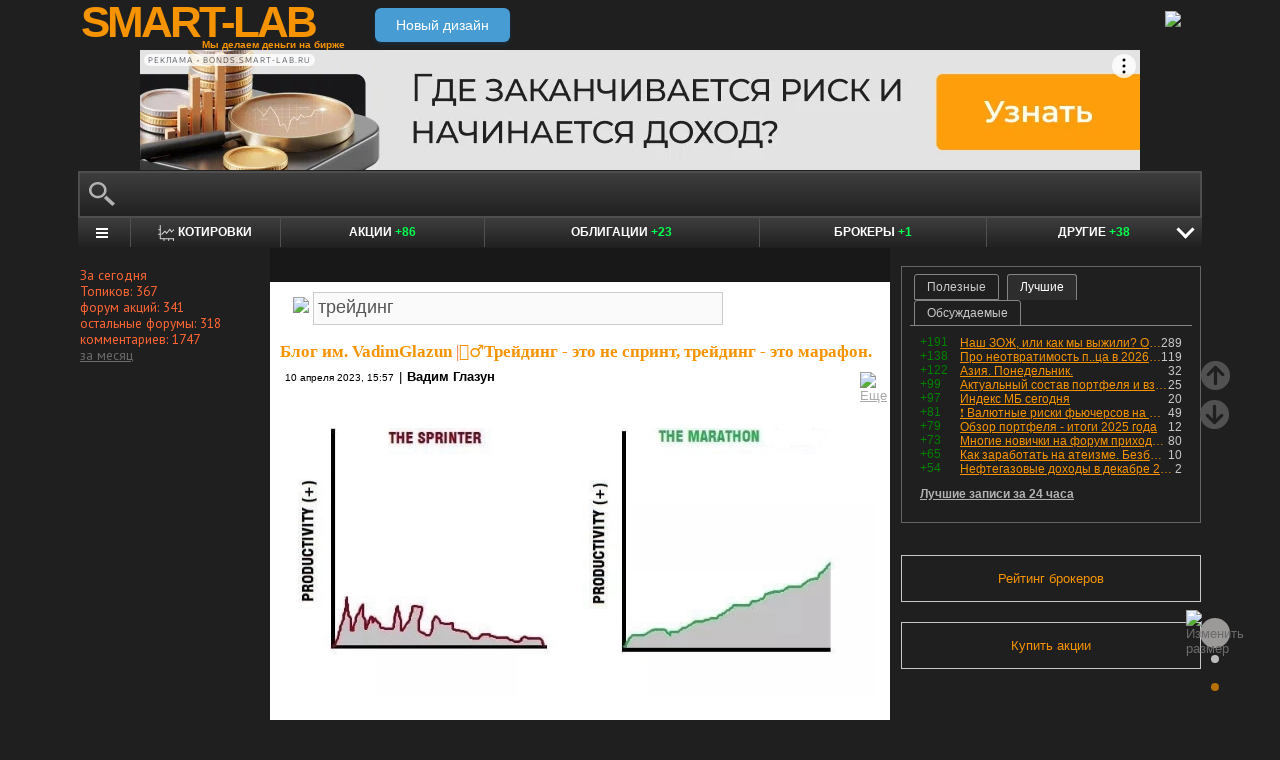

--- FILE ---
content_type: text/html; charset=utf-8
request_url: https://smart-lab.ru/my/VadimGlazun/tags/%D1%82%D1%80%D0%B5%D0%B9%D0%B4%D0%B8%D0%BD%D0%B3/
body_size: 20461
content:
<!DOCTYPE html><html lang="ru"><head>
	<!-- Global Site Tag (gtag.js) - Google Analytics -->
	<script async src="https://www.googletagmanager.com/gtag/js?id=UA-16537214-3"></script>
	<script>
	window.dataLayer = window.dataLayer || [];
	function gtag(){dataLayer.push(arguments);}
	gtag('js', new Date());
	gtag('config', 'UA-16537214-3', {
			'custom_map': {
				'dimension1' : 'user_registred',
				'dimension2' : 'content_owner'

			},

			'user_registred': 'No',
			'content_owner': 'No'	});
	</script>
	<meta name="push-subscribes" content="no"><title>трейдинг / Поиск по тегам пользователя / sMart-lab.ru - блоги трейдеров и инвесторов. Форум акций. Котировки акций. Фундаментальный анализ акций. Трейдинг, инвестиции, экономика</title><meta http-equiv="content-type" content="text/html; charset=utf-8"/><link rel="manifest" href="/manifest.json"><meta name="DESCRIPTION" content="Крупнейшее в России сообщество трейдеров и инвесторов. Блоги трейдеров и инвесторов; новости финансовых рынков; причины роста и падения акций; инвестиционные идеи; торговые роботы; технический рынков; фундаментальный анализ компаний; финансовый словарь"/><meta name="KEYWORDS" content="блоги трейдеров, блоги инвесторов, форум трейдеров, трейдинг, инвестиции, рынок, ценные бумаги, фьючерсы, трейдеры, фондовый рынок, прогнозы по рынку, причины роста и падения, технический анализ, фундаментальный анализ"/><meta http-equiv="X-UA-Compatible" content="IE=9" /><meta name="yandex-verification" content="69df339e9279f161" /><meta name="yandex-verification" content="6abfc0aaab555b05" /><meta name="pmail-verification" content="d7fe082f235489d7debbb5709092a42f"><meta name="PartnerFinam" content="17fde70f-5d0a-4de9-809e-a9f5334ce8dd"><meta property="fb:pages" content="136742296387858" /><meta property="vk:image" content="https://smart-lab.ru/templates/skin/smart-lab-x3/images/og/sm-og1.jpg"> 
<link rel='stylesheet' type='text/css' href='/templates/cache/smart-lab-x3/e32434570f4e1d90a1343a72c1a540de.css?5318' />
<!--[if IE]><link rel='stylesheet' type='text/css' href='/templates/skin/smart-lab-x3/css/ie.css?v=1?5318' /><![endif]-->
<!--[if IE 6]><link rel='stylesheet' type='text/css' href='/templates/skin/smart-lab-x3/css/ie6.css?v=1?5318' /><![endif]-->
<!--[if gte IE 7]><link rel='stylesheet' type='text/css' href='/templates/skin/smart-lab-x3/css/ie7.css?v=1?5318' /><![endif]-->
<!--[if gt IE 6]><link rel='stylesheet' type='text/css' href='/templates/skin/smart-lab-x3/css/simple_comments.css?5318' /><![endif]-->
<!--[if lt IE 8]><link rel='stylesheet' type='text/css' href='/plugins/trade/templates/skin/default/css/hook.console.ltie8.css?5318' /><![endif]-->


<!-- theme_css_begin -->
<!-- watchlater modal css -->
<link rel="stylesheet" type="text/css" href="/templates/skin/smart-lab-x3/css/watchlater-modal.css?5318" />
<!-- theme_css_end -->
	<link href="/templates/skin/smart-lab-x3/images/favicon.ico" rel="shortcut icon"/>
	<link rel="search" type="application/opensearchdescription+xml" href="/search/opensearch/" title="sMart-lab.ru"/>
	<link rel="canonical" href="https://smart-lab.ru/my/VadimGlazun/tags/трейдинг/">
	<script type="text/javascript">
		var DIR_WEB_ROOT = 'https://smart-lab.ru';
		var DIR_STATIC_SKIN = '/templates/skin/smart-lab-x3';
		var REV = 5318;
		var TINYMCE_LANG = 'ru';
		var LIVESTREET_SECURITY_KEY = 'fd8ad318e9844750ee0c6c9566c0f6ff';

				

		var tinyMCE = false;
	</script>

<script type='text/javascript' src='/templates/cache/smart-lab-x3/b3ef49a1dbd39f85c8c6b3bf19bfcde9.js?5318'></script>

<!-- watchlater modal js -->
<script src="/templates/skin/smart-lab-x3/js/watchlater-control.js?5318"></script>



		<!--Скрипт ADFOX-->
	<script async src="https://yandex.ru/ads/system/header-bidding.js"></script>
	<script async src="/templates/skin/smart-lab-x3/js/adfox_hb_desktop.js?5318"></script>
	<script>window.yaContextCb = window.yaContextCb || []</script>
	<script src="https://yandex.ru/ads/system/context.js" async></script>
	<script src="https://content.adriver.ru/AdRiverFPS.js" async></script>
	

		
	<script type="text/javascript">
	(function(a,e,f,g,b,c,d){a[b]||(a.FintezaCoreObject=b,a[b]=a[b]||function(){(a[b].q=a[b].q||[]).push(arguments)},a[b].l=1*new Date,c=e.createElement(f),d=e.getElementsByTagName(f)[0],c.async=!0,c.defer=!0,c.src=g,d&&d.parentNode&&d.parentNode.insertBefore(c,d))})
	(window,document,"script","https://content.mql5.com/core.js","fz");
	fz("register","website","ddhmfkdhagrouzesxgjyvzdhtcwwubymll");
	</script>
	
	
	<!-- Pixel code -->
	
			<meta name="robots" content="noindex">
	</head>

<body>

<!-- verify-admitad: "cd8cb15f31" -->
<div id="cover" style="display:none;"></div>
<!-- user_warning_block -->

<div id="container">
	<!-- Header -->
		<div style="display: none;">
	<div class="login-popup" id="login-form">
		<div class="login-popup-top"><a href="#" class="close-block" onclick="return false;"></a></div>
		<div class="content">
			<form action="/login/" method="POST"><input type="hidden" name="security_ls_key" value="fd8ad318e9844750ee0c6c9566c0f6ff"/>
				<h3>Авторизация</h3>
				
				<div class="lite-note">
					<a href="/registration/">Зарегистрироваться</a>
					<label>Логин или эл. почта</label>
				</div>
				<p>
					<input type="text" class="input-text" name="login" tabindex="1" id="login-input"/>
				</p>
				<div class="lite-note">
					<a href="/login/reminder/" tabindex="-1">Напомнить пароль</a>
					<label>Пароль</label>
				</div>
				<p><input type="password" name="password" class="input-text" tabindex="2" /></p>
				
				<div class="lite-note">
					<button type="submit" onfocus="blur()">
					<span>
						<em>Войти</em>
					</span>
					</button>
					<label class="input-checkbox">
						<input type="checkbox" name="remember" checked tabindex="3" >Запомнить меня
					</label>
				</div>
				<input type="hidden" name="submit_login">
			</form>
		</div>
		<div class="login-popup-bottom"></div>
	</div>
	</div>
	
	<div id="header">

			<div class="toggle">
		<a class="toggle_fz"><img class="toggle_fz__img" src="/templates/skin/smart-lab-x3/images/font_download-24px.svg?5318" alt="Изменить размер"></a>
		<div class="theme_switch_btn">
			<a theme="black" title="Переключиться на черную тему"></a>
			<a theme="white" title="Переключиться на белую тему"></a>
			<a theme="fullblack" title="Переключиться на полностью черную тему"></a>
		</div>
	</div>


		<div class="center">

						<div class="profile guest">
				<a href="/login/"><img src="/templates/skin/smart-lab-x3/images/login_btn.svg?5318" class="mart_login" /></a>
			</div>
						<div>
				<div class="h1">
					<a href="/">SMART-LAB</a>
					<div>Мы делаем деньги на бирже</div>
				</div>
				<a href="https://smart-lab.ru/mobile/" class="transfer-btn-header-mobile">Новый дизайн</a>
			</div>
		</div>
	</div>
	<!-- /Header -->

	    <div style="text-align: center;">
		
		<!--AdFox START-->
		<!--timmartynov-->
		<!--Площадка: smart-lab.ru / * / *-->
		<!--Тип баннера: Первый баннер смартлаб-->
		<!--Расположение: <верх страницы>-->
		<div id="adfox_151594297503669505"></div>
		<script type="text/javascript">
			window.yaContextCb.push(()=>{
				Ya.adfoxCode.create({
					ownerId: 264040,
					containerId: 'adfox_151594297503669505',
					params: {
						pp: 'g',
						ps: 'cqfw',
						p2: 'fuct',
						puid1: ''
					},
				});
			});
		</script>
		
    </div>
    
	<div id="wrapper" class=" ">        
    
	<div class="console_box">
	
	<div class="console">
		<div class="commandline"><input type="text" /></div>
	</div>

		

	<div class="undermenu" id="umline">
		<ul>
			<li class="more" submenu="undermenu_more_main"><a id="main_menu" title="Главное меню - карта сайта" aria-label="Главное меню сайта"><i></i></a></li>
			<li class="more" submenu="undermenu_more_quotes"><a id="quotes_menu" title="Котировки онлайн" aria-label="Меню котировок онлайн"><i></i>Котировки</a></li>
			
			<li><a href="/forum/" title="Форум акций<br />+86 новых постов за день по теме &quot;акции&quot;">Акции <span>+86</span></a></li>
			<li><a href="/bonds/" title="Форум по облигациям<br />+23 новых поста за день по теме &quot;облигации&quot;">Облигации <span>+23</span></a></li>
			<li><a href="/brokers-rating/" title="Рейтинг брокеров<br />+1 новый пост за день по теме &quot;брокеры&quot;">Брокеры <span>+1</span></a></li>

						 									
									
			<li class="more" submenu="undermenu_more_other"><a id="other_menu">Другие <span>+38</span></a></li>
		</ul>
	</div>

				<div id="undermenu_more_main" class="undermenu_more_main clickmenu">
				<div class="menu_columns">
					<div class="menu_column">
						<div class="menu_column__item">
							<h4 class="menu_column__title">Ленты</h4>
							<ul class="menu_column__list">
								<li><a href="/allpremium/"><img src="/templates/skin/smart-lab-x3/images/premium.svg?5318" loading="lazy" alt="PREMIUM" onclick="window.fz('track', 'old main_menu mozgovik click')"><span>PREMIUM</span></a></li>
								<li><a href="/allblog/" class="menu_bg__orange"><img src="/templates/skin/smart-lab-x3/images/main-menu/all-blog.svg?5318" loading="lazy" alt="Все блоги"/><span>Все блоги</span></a></li>
								<li><a href="/chat/" class="menu_bg__green"><img src="/templates/skin/smart-lab-x3/images/main-menu/chat.svg?5318" loading="lazy" alt="Чат" /><span>Чат</span></a></li>
								<li><a href="/news/" class="menu_bg__green"><img src="/templates/skin/smart-lab-x3/images/main-menu/news.svg?5318" loading="lazy" alt="Новости" /><span>Новости</span></a></li>
																<li><a href="/flow/">Поток</a></li>
								<li><a href="/blog/tradesignals/">Сигналы</a></li>
								<li><a href="/forums/">Форумы</a></li>
								<li><a href="/top/" class="menu_bg__green"><img src="/templates/skin/smart-lab-x3/images/main-menu/top24.svg?5318" loading="lazy" alt="Топ 24"/><span>Топ 24</span></a></li>
								<li><a href="/vopros/">Вопросы</a></li>
								<li><a href="/smartlab-tv/">Видео</a></li>
								<li><a href="/blog/offtop/" rel="nofollow">Оффтоп</a></li>
							</ul>
						</div>
					</div>
					<!-- second column -->
					<div class="menu_column">
						<div class="menu_column__item">
							<h4 class="menu_column__title">Форумы</h4>
							<ul class="menu_column__list">
								<li><a href="/forum/" class="menu_bg__orange">Форум акций</a></li>
								<li><a href="/trading/">Общий</a></li>
								<li><a href="/bonds/">Облигации</a></li>
								<li><a href="/algotrading/">Торговые роботы</a></li>
								<li><a href="/options/">Опционы</a></li>
								<li><a href="/forex/">Forex</a></li>
								<li><a href="/banki/">Банки</a></li>
								<li><a href="/brokers-rating/">Брокеры</a></li>
							</ul>
						</div>
						<div class="menu_column__item">
							<h4 class="menu_column__title">Участники</h4>
							<ul class="menu_column__list">
								<li><a href="/people/" class="menu_bg__green"><img src="/templates/skin/smart-lab-x3/images/main-menu/people.svg?5318" loading="lazy" alt="Люди"/><span>Люди</span></a></li>
								<li><a href="/mobile/company/"><img src="/templates/skin/smart-lab-x3/images/main-menu/companies.svg?5318" loading="lazy" alt="Компании"/><span>Компании</span></a></li>
							</ul>
						</div>
					</div>
					<!-- third column -->
					<div class="menu_column">
						<div class="menu_column__item">
							<h4 class="menu_column__title">Котировки</h4>
							<ul class="menu_column__list">
								<li><a href="/q/shares/" class="menu_bg__orange"><img src="/templates/skin/smart-lab-x3/images/main-menu/quotes.svg?5318" loading="lazy" alt="Котировки акций"/><span>Котировки акций</span></a></li>
								<li><a href="/q/ofz/"><img src="/templates/skin/smart-lab-x3/images/main-menu/ofz.svg?5318" loading="lazy" alt="Облигации федерального займа"/><span>ОФЗ</span></a></li>
								<li><a href="/q/map/" class="menu_bg__green">Карта рынка</a></li>
								<li><a href="/q/futures/">Фьючерсы</a></li>
								<li><a href="/q/world-quotes/">Мир/FX/Сырье/Крипта</a></li>
								<li><a href="/g/"><img src="/templates/skin/smart-lab-x3/images/main-menu/charts.svg?5318" loading="lazy" alt="Графики онлайн"/><span>Графики онлайн</span></a></li>
							</ul>
						</div>
						<div class="menu_column__item">
							<h4 class="menu_column__title">Акции</h4>
							<ul class="menu_column__list">
								<li><a href="/dividends/" class="menu_bg__orange"><img src="/templates/skin/smart-lab-x3/images/main-menu/dividends.svg?5318" loading="lazy" alt="Дивиденды"/><span>Дивиденды</span></a></li>
								<li><a href="/q/shares_fundamental3/"><img src="/templates/skin/smart-lab-x3/images/main-menu/reports.svg?5318" loading="lazy" alt="Отчеты РСБУ/МСФО"/><span>Отчеты РСБУ/МСФО</span></a>
								<li><a href="/q/shares_fundamental/"><img src="/templates/skin/smart-lab-x3/images/main-menu/fundamental.svg?5318" loading="lazy" alt="Фундам. анализ"/><span>Фундам. анализ</span></a></li>
																							</ul>
						</div>
					</div>
					<!-- four column -->
					<div class="menu_column">
						<div class="menu_column__item">
							<h4 class="menu_column__title">Календарь</h4>
							<ul class="menu_column__list">
								<li><a href="/calendar/stocks/" class="menu_bg__green"><img src="/templates/skin/smart-lab-x3/images/main-menu/shares.svg?5318" loading="lazy" alt="Акции"/><span>Акции</span></a></li>
								<li><a href="/calendar/economic/">Экономика</a></li>
							</ul>
						</div>
						<div class="menu_column__item">
							<h4 class="menu_column__title">Информация</h4>
							<ul class="menu_column__list">
								<li><a href="/finansoviy-slovar/"><img src="/templates/skin/smart-lab-x3/images/main-menu/wiki.svg?5318" loading="lazy" alt="Энциклопедия"/><span>Энциклопедия</span></a></li>
								<li><a href="/tradingreads/">Лучшие статьи</a></li>
							</ul>
						</div>
						<div class="menu_column__item">
							<h4 class="menu_column__title">Книги</h4>
							<ul class="menu_column__list">
								<li><a href="/books/"><img src="/templates/skin/smart-lab-x3/images/main-menu/books-catalog.svg?5318" loading="lazy" alt="Каталог книг"/><span>Каталог книг</span></a></li>
								<li><a href="/books/top/">100 лучших книг</a></li>
								<li><a href="/blog/reviews/">Книжные рецензии</a></li>
							</ul>
						</div>
					</div>
									</div>
			</div>
		<div id="undermenu_more_quotes" class="undermenu_more clickmenu">
		<ul>
			<li><a href="/q/shares/" title="Котировки акций">Российские акции <i>- Московская Биржа</i></a></li>
			<li><a href="/q/moex-otc/" title="Котировки акций">Внебиржевые акции <i>- Московская Биржа</i></a></li>
			<li><a href="/q/currencies/" title="Котировки валют Московская Биржа">Валютный рынок <i>- Московская Биржа</i></a></li>
			<li><a href="/q/bonds/" title="Котировки облигаций">Корпоративные облигации <i>- Московская Биржа</i></a></li>
			<li><a href="/q/ofz/" title="Котировки ОФЗ">ОФЗ <i>- Московская Биржа</i></a></li>
			<li><a href="/q/futures/">Фьючерсы</a></li>
			<li><a href="/q/world-quotes/">Фондовые индексы, сырьевые рынки, FOREX</a></li>
			<li><a href="/q/usa/" title="Котировки американских акций">Американские акции <i>- Биржи США</i></a></li>
			<li><a href="/q/world-stocks/" title="Котировки иностранных акций">Мировые акции <i>- Иностранные Биржи</i></a></li>
			<li><a href="/q/etf/" title="Котировки БПИФ и ETF">Биржевые ПИФы и ETF <i>- Московская Биржа</i></a></li>
			<li><a href="/q/pif/" title="Котировки ПИФов Московская Биржа">ПИФы <i>- Московская Биржа</i></a></li>
			

						<li><a href="/q/cur_bonds/" title="Котировки валютных облигаций">Валютные облигации <i>- Московская Биржа</i></a></li>
			<li><a href="/q/index_stocks/" title="Котировки индексов Московской Биржи">Индексы Российских Акций</a></li>
			<li><a href="/q/repo-s-ck/" title="ставки РЕПО с ЦК">РЕПО с ЦК</a></li>
			<li><a href="/q/index_repo/" title="Индексы РЕПО">Индексы РЕПО</a></li>
			<li><a href="/q/index_bonds/" title="Индексы облигаций">Индексы облигаций</a></li>
		</ul>
	</div>

	<div id="undermenu_more_other" class="undermenu_more clickmenu" style="left: 437.5px; display: none;">
		<ul>
			<li><a href="/trading/" title="Свободный форум<br />+15 новых постов за день по теме &quot;трейдинг&quot;">Общий форум <span>+15</span></a></li>
			<li><a href="/forex/" title="Форум по форексу<br />+13 новых постов за день по теме &quot;Forex&quot;">Forex <span>+13</span></a></li>
			<li><a href="/options/" title="Форум по опционам<br />+1 новый пост за день по теме &quot;опционы&quot;">Опционы <span>+1</span></a></li>
			<li><a href="/algotrading/" title="Форум по алготрейдингу">Алго</a></li>
			<li><a href="/trading-software/" title="Софт для трейдинга">Софт</a></li>
			<li><a href="/crypto/" title="Форум по криптовалютам<br />+3 новых поста за день по теме &quot;криптовалюты&quot;">Криптовалюта <span>+3</span></a></li>
			<li><a href="/banki/" title="Форум по банкам<br />+6 новых постов за день по теме &quot;банки&quot;">Банки <span>+6</span></a></li>			
        </ul>
      </div>

</div>




<script type="text/javascript">
	(function($)
	{
		var console_params = {

			commands : console_commands,
			aliases : console_aliases,
		};

		if (typeof(CURRENT_USER_LOGIN) !== 'undefined')	console_params['login'] = CURRENT_USER_LOGIN;
		$('.console').smart_console(console_params);

		function hideClickMenu(e)
		{
			if (e.target.nodeName == 'A')
			{
				$('body').off('click', hideClickMenu);
				$('.clickmenu').hide();
				$('.undermenu .more.open').removeClass('open');
				return;
			}

			var cm = $(e.target);
			if (!cm.hasClass('clickmenu') && !cm.hasClass('popupmenu')) cm = cm.parents('.clickmenu, .popupmenu');
			if (!cm.length)
			{
				$('body').off('click', hideClickMenu);
				$('.clickmenu').hide();
				$('.undermenu .more.open').removeClass('open');
			}
		}

		$('.undermenu').find('.more').find('a,span').on('click', function(e)
		{
			e.preventDefault();
			var menu = $(e.target).parents('li').attr('submenu');
			var bOpened = ($('#'+menu).css('display') == 'block');

			$('.clickmenu').hide();
			$('.undermenu .more.open').removeClass('open');

			if (!bOpened)
			{
				var menuitem = $($(e.target).parents('li').get(0));
				var offset = menuitem.offset();

				$('#'+menu).css('left', offset.left + 'px');
				$('#'+menu).show();

				menuitem.addClass('open');

				e.stopPropagation();
				$('body').on('click', hideClickMenu);
			}
		});


		$('.undermenu_more_main').on('mouseover', '.popupmenu', function(e)
		{
			var menuItem = $(e.target).parents('.submenu');
			if (!menuItem.hasClass('selected'))
			{
				menuItem.addClass('selected');
				var subMenu = $(e.target);
				if (!subMenu.hasClass('.popupmenu')) subMenu = subMenu.parents('.popupmenu');

				subMenu.on('mouseleave', function(e)
				{
					subMenu.off('mouseleave');
					menuItem.removeClass('selected');
				});
			}
		});

		try
		{
			new Tooltips({
				attach: '#umline a[title],#umline span[title], #undermenu_more_other a[title],#undermenu_more_other span[title]',
				addClass: 'q-tooltip',
				maxWidth: 300
			});
		} catch (e) {}

	})(jQuery);
</script>





	<!-- Sidebar --><div class="sidebar_left"><div class="block blogstat"><div class="tl"><div class="tr"></div></div><div class="cl"><div class="cr"><p>За сегодня</p><p>Топиков: 367</p><p>форум акций: 341</p><p>остальные форумы: 318</p><p>комментариев: 1747</p><p><a href="/stat/">за месяц</a></p></div></div><div class="bl"><div class="br"></div></div></div></div><!-- /Sidebar -->
		<!-- Content -->

	<div id="content_box">

	
	


			<div class="content_desc"><p></p></div>		
		<div id="content" class="">

				
						
		

<script>
function submitTags(sTag)
{
	if (sTag)
	{
		window.location=DIR_WEB_ROOT+'/my/VadimGlazun/tags/'+sTag+'/';
		return false;
	}
}
</script>
<form action="" method="GET" onsubmit="return submitTags(this.tag.value);"><img src="/templates/skin/smart-lab-x3/images/tagcloud.gif?5318" border="0" style="margin-left: 13px;">&nbsp;<input id="topic_tags" type="text" name="tag" value="трейдинг" class="tags-input" ></form><br><div><!-- Topic --><div class="topic bluid_83052" tid="893635" bid="83263"><h2 class="title "><a class="blog" href="/my/VadimGlazun/">Блог им. VadimGlazun</a> |<a href="/blog/893635.php" >🏃‍♂Трейдинг - это не спринт, трейдинг - это марафон.</a></h2><ul class="action blog_more"><ul><li class="date">10 апреля 2023, 15:57</li><li>|</li><li class="author"><a class="trader_other" href="/profile/VadimGlazun/">Вадим Глазун</a></li></ul><li class="topic_menu"><div class="chat_more__wrapper blog_more__wrapper"><a class="chat_more__btn"><img src="/templates/skin/smart-lab-x3/images/topic/download.png?5318" alt="Еще"></a></div></li></ul><div class="content"><a class="imgpreview" href="/uploads/2023/images/08/30/52/2023/04/10/e6dc6c.jpg" target="_blank"><img src="/uploads/2023/images/08/30/52/2023/04/10/b381ab.webp" alt="🏃‍♂Трейдинг - это не спринт, трейдинг - это марафон." title="🏃‍♂Трейдинг - это не спринт, трейдинг - это марафон." /></a><br/>
<br/>
<br/>
<br/>
Многие новички, которые приходят на финансовые рынки, ошибочно считают, что трейдинг — это легкий способ заработать быстрые и большие деньги. Однако такое мышление является обманчивым и может быстро привести к разочарованию в трейдинге.<br/>
<br/>
Нередко у трейдеров возникает идея, что одна успешная сделка может изменить их жизнь, но это также является ошибочным мнением. Важно понимать, что цель каждого трейдера должна быть не в выигрыше одной или двух сделок, а в долгосрочной и успешной жизни с рынка.<br/>
<br/>
Конечно, можно взять пару сделок и заработать быстрые деньги, но это не может продолжаться долго. Скорее всего, в результате вы потеряете не только то, что заработали, но и то, что вложили.<br/>
<br/>
Для успешного становления на финансовых рынках необходимо понимать, что трейдинг — это марафон, а не спринт. Не стоит ждать быстрых огромных доходов, а нужно стабильно забирать свои деньги день за днём, формируя свой капитал.<br/>
<br/>
Таким образом, понимание того, что трейдинг — это марафон, а не спринт, является ключевым элементом успеха на финансовых рынках. Стабильность и долгосрочность важны в этом деле больше, чем быстрые и кратковременные доходы.<br style="clear:both" /><br/>( <a href="/blog/893635.php" hash="d16c55d70ecf2ad2be15dc075c28b477" title="Читать дальше" >Читать дальше</a> )</div><ul class="voting  positive  guest "><li class="plus"><a href="#" onclick="lsVote.vote(893635,this,1,'topic'); return false;">хорошо</a></li><li class="total" title="всего проголосовало: 3"><span class="heart" onclick="lsVote.vote(893635,this,1,'topic'); return false;"></span><a href="/login/" target="_blank">3</a></li></ul><ul class="ext_tags"><li>спецраздел: </li><li><a href="/trading/">трейдинг</a></li></ul><hr/><ul class="comments"><li class="comments-add"><a href="/blog/893635.php#comments" title="комментировать"><span class="red">комментировать</span></a></li><li class="views-total"><span class="views-span" title="Просмотрели 195">195</span>			</li>
			<li class="comments-total">
				<a href="/blog/893635.php#comments" title="читать комментарии">Комментарии					(<span class="red">
					4
				</span>)
				</a>
			</li>
			</ul>

	</div>
		<!-- /Topic -->
<!-- Topic --><div class="topic bluid_83052" tid="881746" bid="83263"><h2 class="title "><a class="blog" href="/my/VadimGlazun/">Блог им. VadimGlazun</a> |<a href="/blog/881746.php" >Шесть важных стадий становления успешного трейдера</a></h2><ul class="action blog_more"><ul><li class="date">27 февраля 2023, 19:07</li><li>|</li><li class="author"><a class="trader_other" href="/profile/VadimGlazun/">Вадим Глазун</a></li></ul><li class="topic_menu"><div class="chat_more__wrapper blog_more__wrapper"><a class="chat_more__btn"><img src="/templates/skin/smart-lab-x3/images/topic/download.png?5318" alt="Еще"></a></div></li></ul><div class="content"><p><a class="imgpreview" href="/uploads/2023/images/08/30/52/2023/02/27/94c255.jpg" target="_blank"><img src="/uploads/2023/images/08/30/52/2023/02/27/9ed059.webp" alt="Шесть важных стадий становления успешного трейдера" title="Шесть важных стадий становления успешного трейдера" /></a><br/>
<br/>
</p><p>Трейдинг — это сложный процесс, требующий не только финансовых знаний, но и определенных навыков и умений.</p><p>Чтобы стать успешным трейдером, необходимо пройти через несколько стадий:</p><p>1. Освоить терминал. На этой стадии трейдер знакомится с торговой платформой и учится основным функциям, таким как открытие и закрытие сделок, управление рисками и т.д.</p><p>На этой стадии нужно активно использовать демо счет.</p><p>2. Выбрать стратегию. На этой стадии трейдер определяет свой торговый стиль, выбирает наиболее подходящую стратегию и изучает ее особенности.</p><p>Важно полностью понять эту стратегию, что бы в моменты торговли не отвлекаться и не совершать банальных ошибок.</p><p>3. Протестировать стратегию на истории. После выбора стратегии трейдер должен протестировать ее на исторических данных, чтобы определить ее эффективность и рентабельность.</p><p>Можно и нужно использовать тестеры и симуляторы, что бы точно убедиться в том, что стратегия приносит прибыль.</p><br style="clear:both" /><br/>( <a href="/blog/881746.php" hash="8966a2d72dd7c46aa883c2a845c06faf" title="Читать дальше" >Читать дальше</a> )</div><ul class="voting  positive  guest "><li class="plus"><a href="#" onclick="lsVote.vote(881746,this,1,'topic'); return false;">хорошо</a></li><li class="total" title="всего проголосовало: 1"><span class="heart" onclick="lsVote.vote(881746,this,1,'topic'); return false;"></span><a href="/login/" target="_blank">1</a></li></ul><ul class="ext_tags"><li>спецраздел: </li><li><a href="/trading/">трейдинг</a></li></ul><hr/><ul class="comments"><li class="comments-add"><a href="/blog/881746.php#comments" title="комментировать"><span class="red">комментировать</span></a></li><li class="views-total"><span class="views-span" title="Просмотрели 294">294</span>			</li>
			<li class="comments-total">
				<a href="/blog/881746.php#comments" title="читать комментарии">Комментарии					(<span class="red">
					5
				</span>)
				</a>
			</li>
			</ul>

	</div>
		<!-- /Topic -->
<!-- Topic --><div class="topic bluid_83052" tid="879474" bid="12767"><h2 class="title "><a class="blog" href="/blog/tradesignals/">Торговые сигналы!</a> |<a href="/blog/tradesignals/879474.php" >Рабочие правила для выставления Stop Loss. Правильный стоп лосс.</a></h2><ul class="action blog_more"><ul><li class="date">17 февраля 2023, 16:54</li><li>|</li><li class="author"><a class="trader_other" href="/profile/VadimGlazun/">Вадим Глазун</a></li></ul><li class="topic_menu"><div class="chat_more__wrapper blog_more__wrapper"><a class="chat_more__btn"><img src="/templates/skin/smart-lab-x3/images/topic/download.png?5318" alt="Еще"></a></div></li></ul><div class="content"><p> </p><p><iframe width="560" height="315" src="//www.youtube.com/embed/x9vY-mpxnmc" frameborder="0" allowfullscreen></iframe></p><br style="clear:both" /><br/>( <a href="/blog/tradesignals/879474.php" hash="91c7a40debf9abbbcccc8695c2aec3ed" title="Читать дальше" >Читать дальше</a> )</div><ul class="voting  positive  guest "><li class="plus"><a href="#" onclick="lsVote.vote(879474,this,1,'topic'); return false;">хорошо</a></li><li class="total" title="всего проголосовало: 1"><span class="heart" onclick="lsVote.vote(879474,this,1,'topic'); return false;"></span><a href="/login/" target="_blank">1</a></li></ul><ul class="ext_tags"><li>спецраздел: </li><li><a href="/trading/">трейдинг</a></li></ul><ul class="forum_tags"><li>обсудить на форуме: </li><li><a href="/finansoviy-slovar/stoploss"  title="Форум стоп лосс">стоп лосс</a></li></ul><hr/><ul class="comments"><li class="comments-add"><a href="/blog/tradesignals/879474.php#comments" title="комментировать"><span class="red">комментировать</span></a></li><li class="views-total"><span class="views-span" title="Просмотрели 242">242</span> | <span class="favourited_menu" title="В избранном у 2">&#9733;2</span>			</li>
			<li class="comments-total">
				<a href="/blog/tradesignals/879474.php#comments" title="читать комментарии">Комментарии					(<span class="red">
					4
				</span>)
				</a>
			</li>
			</ul>

	</div>
		<!-- /Topic -->
<!-- Topic --><div class="topic bluid_83052" tid="878501" bid="83263"><h2 class="title "><a class="blog" href="/my/VadimGlazun/">Блог им. VadimGlazun</a> |<a href="/blog/878501.php" >А чего боишься ты?</a></h2><ul class="action blog_more"><ul><li class="date">14 февраля 2023, 17:43</li><li>|</li><li class="author"><a class="trader_other" href="/profile/VadimGlazun/">Вадим Глазун</a></li></ul><li class="topic_menu"><div class="chat_more__wrapper blog_more__wrapper"><a class="chat_more__btn"><img src="/templates/skin/smart-lab-x3/images/topic/download.png?5318" alt="Еще"></a></div></li></ul><div class="content"><p><a class="imgpreview" href="/uploads/2023/images/08/30/52/2023/02/14/e26bd9.png" target="_blank"><img src="/uploads/2023/images/08/30/52/2023/02/14/ce195c.webp" alt="А чего боишься ты?" title="А чего боишься ты?" /></a><br/>
<br/>
</p><p>Все мы испытываем страхи, особенно когда это касается чего то нового и незнакомого.</p><p>Но эти страхи не должен останавливать тебя, на пути к лучшей жизни.<br/>
Я рассмотрю три страха, которые мешают зарабатывать в трейдинге:</p><p>▶️Страх #1. Большой заработок — миф и обман.</p><p>Этот страх может защитить от вложения денег в сомнительные проекты, но он также мешает зарабатывать.</p><p>Запомни: Чем больше прибыль, тем больше риск.</p><p>Поэтому не нужно гнаться за сверхприбылью, особенно на первых этапах.</p><p>Начни с малого, прокачивай себя и постепенно увеличивай капитал.</p><p>▶️Страх #2. «Я боюсь потерять деньги»</p><p>Одним из ключевых страхов является страх потерять деньги.</p><p>Однако, следует понимать, что убытки могут быть вызваны отсутствием опыта.<br/>
Воспринимай неудачу как опыт и в будущем он окупится.</p><p>Главное не «ставить все на зеро», а использовать грамотный подход что сведет риски к минимуму.</p><br style="clear:both" /><br/>( <a href="/blog/878501.php" hash="9ffe1fe320806e40ba2faaf412716677" title="Читать дальше" >Читать дальше</a> )</div><ul class="voting    guest "><li class="plus"><a href="#" onclick="lsVote.vote(878501,this,1,'topic'); return false;">хорошо</a></li><li class="total" title="всего проголосовало: 0"><span class="heart" onclick="lsVote.vote(878501,this,1,'topic'); return false;"></span><a href="/login/" target="_blank">0</a></li></ul><ul class="ext_tags"><li>спецраздел: </li><li><a href="/trading/">трейдинг</a></li></ul><hr/><ul class="comments"><li class="comments-add"><a href="/blog/878501.php#comments" title="комментировать"><span class="red">комментировать</span></a></li><li class="views-total"><span class="views-span" title="Просмотрели 203">203</span>			</li>
			<li class="comments-total">
				<a href="/blog/878501.php#comments" title="читать комментарии">Комментарии					(<span class="red">
					1
				</span>)
				</a>
			</li>
			</ul>

	</div>
		<!-- /Topic -->
				<div style="min-height: 250px; width: 604px; font-size: 0; padding-bottom: 20px">
					<div style="display: inline-block; width: 50%; vertical-align: top; margin-left: -4px; margin-right: 4px">
						<!--AdFox START-->
						<!--MarTi-->
						<!--Площадка: smart-lab.ru / * / *-->
						<!--Тип баннера: Кубики-->
						<!--Расположение: <середина страницы>-->
						<div id="adfox_mid1"></div>
						<script type="text/javascript">
							window.yaContextCb.push(()=>{
								Ya.adfoxCode.create({
									ownerId: 254948,
									containerId: 'adfox_mid1',
									params: {
										pp: 'h',
										ps: 'cymb',
										p2: 'ganf',
										puid1: ''
									},
								});
							});
						</script>
					</div>

					<div style="display: inline-block; width: 50%; vertical-align: top;">
						<!--AdFox START-->
						<!--MarTi-->
						<!--Площадка: smart-lab.ru / * / *-->
						<!--Тип баннера: Кубики-->
						<!--Расположение: <середина страницы>-->
						<div id="adfox_mid2"></div>
						<script type="text/javascript">
							window.yaContextCb.push(()=>{
								Ya.adfoxCode.create({
									ownerId: 254948,
									containerId: 'adfox_mid2',
									params: {
										pp: 'h',
										ps: 'cymb',
										p2: 'ganf',
										puid1: ''
									},
								});
							});
						</script>
					</div>
				</div>
				<!-- Topic --><div class="topic bluid_83052" tid="862130" bid="83263"><h2 class="title "><a class="blog" href="/my/VadimGlazun/">Блог им. VadimGlazun</a> |<a href="/blog/862130.php" >Самые распространенные ошибки трейдеров!</a></h2><ul class="action blog_more"><ul><li class="date">12 декабря 2022, 14:28</li><li>|</li><li class="author"><a class="trader_other" href="/profile/VadimGlazun/">Вадим Глазун</a></li></ul><li class="topic_menu"><div class="chat_more__wrapper blog_more__wrapper"><a class="chat_more__btn"><img src="/templates/skin/smart-lab-x3/images/topic/download.png?5318" alt="Еще"></a></div></li></ul><div class="content"><a class="imgpreview" href="/uploads/2022/images/08/30/52/2022/12/12/ede9d9.png" target="_blank"><img src="/uploads/2022/images/08/30/52/2022/12/12/ca7565.webp" alt="Самые распространенные ошибки трейдеров!" title="Самые распространенные ошибки трейдеров!" /></a><br/>
<br/>
<br/>
Друзья, собрал три наиболее распространенные ошибки из тех, что в большинстве своем совершают трейдеры:<br/>
<br/>
<img src="https://vk.com/emoji/e/1e283a3.png" alt="⃣" title="Самые распространенные ошибки трейдеров!" /><br style="clear:both" /><br/>( <a href="/blog/862130.php" hash="ca4f27f4217064f5507f9f72fff3275c" title="Читать дальше" >Читать дальше</a> )</div><ul class="voting  positive  guest "><li class="plus"><a href="#" onclick="lsVote.vote(862130,this,1,'topic'); return false;">хорошо</a></li><li class="total" title="всего проголосовало: 12"><span class="heart" onclick="lsVote.vote(862130,this,1,'topic'); return false;"></span><a href="/login/" target="_blank">12</a></li></ul><ul class="ext_tags"><li>спецраздел: </li><li><a href="/trading/">трейдинг</a></li></ul><hr/><ul class="comments"><li class="comments-add"><a href="/blog/862130.php#comments" title="комментировать"><span class="red">комментировать</span></a></li><li class="views-total"><span class="views-span" title="Просмотрели 3.9К">3.9К</span> | <span class="favourited_menu" title="В избранном у 2">&#9733;2</span>			</li>
			<li class="comments-total">
				<a href="/blog/862130.php#comments" title="читать комментарии">Комментарии					(<span class="red">
					4
				</span>)
				</a>
			</li>
			</ul>

	</div>
		<!-- /Topic -->
<!-- Topic --><div class="topic bluid_83052" tid="861616" bid="83263"><h2 class="title "><a class="blog" href="/my/VadimGlazun/">Блог им. VadimGlazun</a> |<a href="/blog/861616.php" >Топ 8 сайтов для трейдера</a></h2><ul class="action blog_more"><ul><li class="date">09 декабря 2022, 19:08</li><li>|</li><li class="author"><a class="trader_other" href="/profile/VadimGlazun/">Вадим Глазун</a></li></ul><li class="topic_menu"><div class="chat_more__wrapper blog_more__wrapper"><a class="chat_more__btn"><img src="/templates/skin/smart-lab-x3/images/topic/download.png?5318" alt="Еще"></a></div></li></ul><div class="content"><p>Сайты которые помогают принимать торговые решения и быть в курсе даты и выхода важных новостей. Ресурсы для технического анализа когда под ругой нет терминала. Сервисы, которые позволяют создать свой портфель и следить за криптовалютой. А также ресурс который позволяет понять как торговать на Forex против большинства.</p><p><iframe width="560" height="315" src="//www.youtube.com/embed/rwVmxUVp6QE" frameborder="0" allowfullscreen></iframe></p><br style="clear:both" /><br/>( <a href="/blog/861616.php" hash="fbec2d4d0716adc8c700b43fd2e9561b" title="Читать дальше" >Читать дальше</a> )</div><ul class="voting  positive  guest "><li class="plus"><a href="#" onclick="lsVote.vote(861616,this,1,'topic'); return false;">хорошо</a></li><li class="total" title="всего проголосовало: 1"><span class="heart" onclick="lsVote.vote(861616,this,1,'topic'); return false;"></span><a href="/login/" target="_blank">1</a></li></ul><ul class="ext_tags"><li>спецраздел: </li><li><a href="/trading/">трейдинг</a></li></ul><hr/><ul class="comments"><li class="comments-add"><a href="/blog/861616.php#comments" title="комментировать"><span class="red">комментировать</span></a></li><li class="views-total"><span class="views-span" title="Просмотрели 293">293</span>			</li>
			<li class="comments-total">
				<a href="/blog/861616.php#comments" title="читать комментарии">Комментарии					(<span class="red">
					1
				</span>)
				</a>
			</li>
			</ul>

	</div>
		<!-- /Topic -->
<!-- Topic --><div class="topic bluid_83052" tid="856766" bid="83263"><h2 class="title "><a class="blog" href="/my/VadimGlazun/">Блог им. VadimGlazun</a> |<a href="/blog/856766.php" >Риск менеджмент – краеугольный камень прибыльной торговли</a></h2><ul class="action blog_more"><ul><li class="date">23 ноября 2022, 19:33</li><li>|</li><li class="author"><a class="trader_other" href="/profile/VadimGlazun/">Вадим Глазун</a></li></ul><li class="topic_menu"><div class="chat_more__wrapper blog_more__wrapper"><a class="chat_more__btn"><img src="/templates/skin/smart-lab-x3/images/topic/download.png?5318" alt="Еще"></a></div></li></ul><div class="content"><a class="imgpreview" href="/uploads/2022/images/08/30/52/2022/11/23/f01933.png" target="_blank"><img src="/uploads/2022/images/08/30/52/2022/11/23/8ab61d.webp" alt="Риск менеджмент – краеугольный камень прибыльной торговли" title="Риск менеджмент – краеугольный камень прибыльной торговли" /></a><br/>
<br/>
<br/>
Моя средняя доходность НИКОГДА не перевалит за 100 % за ГОД.<br/>
<br/>
Мониторинг тут -&gt; <a href="/r.php?u=https%3A%2F%2Fvk.com%2Faway.php%3Fto%3Dhttps%253A%252F%252Fhlazun.trade%252Fschet%26post%3D-195105583_926%26cc_key%3D&amp;s=3786526026" rel="nofollow noopener" target="_blank">https://hlazun.trade/schet</a><br/>
<br/>
Но при этом, я еще НИРАЗУ не был в просадке больше чем на 30%.<br/>
Почему так?<br/>
<br/>
Первое и самое главное, просадка депозита или DrawDown в 30% для меня это тот уровень психологического стресса, который мне комфортен.<br/>
<br/>
А вот, когда ты просаживаешь депозит более чем на 30%, начинают мешать разные психологические процессы, ты начинаешь отходить от правил, что может привести к еще большей просадке или даже сливу всего депозита.<br/>
<br/>
Второе, всем бы хотелось вложить 100$, а через месяц получить 1000$, еще через месяц 10 000$ и так далее.<br/>
<br/>
Но! Давай будем реалистами.<br/>
<br/>
Даже если при каком-то неимоверном стечении обстоятельств ты сделаешь +100, +200 … + 1 000 %% к депозиту то всего лишь раз оступившись ты потеряешь все.<br style="clear:both" /><br/>( <a href="/blog/856766.php" hash="2e36c16f8968eada267253d049b60460" title="Читать дальше" >Читать дальше</a> )</div><ul class="voting    guest "><li class="plus"><a href="#" onclick="lsVote.vote(856766,this,1,'topic'); return false;">хорошо</a></li><li class="total" title="всего проголосовало: 1"><span class="heart" onclick="lsVote.vote(856766,this,1,'topic'); return false;"></span><a href="/login/" target="_blank">1</a></li></ul><ul class="ext_tags"><li>спецраздел: </li><li><a href="/trading/">трейдинг</a></li></ul><hr/><ul class="comments"><li class="comments-add"><a href="/blog/856766.php#comments" title="комментировать"><span class="red">комментировать</span></a></li><li class="views-total"><span class="views-span" title="Просмотрели 188">188</span>			</li>
			<li class="comments-total">
				<a href="/blog/856766.php#comments" title="читать комментарии">Комментарии					(<span class="red">
					0
				</span>)
				</a>
			</li>
			</ul>

	</div>
		<!-- /Topic -->
<!-- Topic --><div class="topic bluid_83052" tid="856424" bid="83263"><h2 class="title "><a class="blog" href="/my/VadimGlazun/">Блог им. VadimGlazun</a> |<a href="/blog/856424.php" >Три неочевидных совета, как стать профессиональным трейдером.</a></h2><ul class="action blog_more"><ul><li class="date">22 ноября 2022, 19:36</li><li>|</li><li class="author"><a class="trader_other" href="/profile/VadimGlazun/">Вадим Глазун</a></li></ul><li class="topic_menu"><div class="chat_more__wrapper blog_more__wrapper"><a class="chat_more__btn"><img src="/templates/skin/smart-lab-x3/images/topic/download.png?5318" alt="Еще"></a></div></li></ul><div class="content"><a class="imgpreview" href="/uploads/2022/images/08/30/52/2022/11/22/d35fcb.png" target="_blank"><img src="/uploads/2022/images/08/30/52/2022/11/22/2bc091.webp" alt="Три неочевидных совета, как стать профессиональным трейдером." title="Три неочевидных совета, как стать профессиональным трейдером." /></a><br/>
<br/>
<br/>
<br/>
Приходя на рынок, все мы хотим стать профессионалами и зарабатывать несмотря на различные рыночные условия.<br/>
<br/>
Вот три совета, которые помогут перейти в разряд «про»:<br/>
<br/>
1) Начинающие трейдеров ищут не в тех местах.<br/>
<br/>
Они ищут «правильные»:<br/>
 — индикаторы;<br/>
 — настройки к этим индикаторам;<br/>
 — рабочие торговые системы;<br/>
 — роботов<br/>
<br/>
Именно в погоне за скорейшим заработком трейдер будто ходит по кругу. Из года в год делая одно и тоже.<br/>
<br/>
Многие &quot; срываются&quot; и бросают трейдинг навсегда.<br/>
<br/>
Если знания и опыт не структурирован должным образом, трейдер не когда не станет профессионалом.<br/>
<br/>
2) Новички часто меняют рынки.<br/>
<br/>
Вместо того что бы сфокусироваться на одном рынке, а лучше на одном инструменте, новички зачастую «скачут» с форекса на крипту, с крипты на акции, с акций на СМЕ. Думая что вот на этом рынке обязательно будет «легче»<br style="clear:both" /><br/>( <a href="/blog/856424.php" hash="63cea43b598ad6e9fbed882f2b6e8652" title="Читать дальше" >Читать дальше</a> )</div><ul class="voting  positive  guest "><li class="plus"><a href="#" onclick="lsVote.vote(856424,this,1,'topic'); return false;">хорошо</a></li><li class="total" title="всего проголосовало: 1"><span class="heart" onclick="lsVote.vote(856424,this,1,'topic'); return false;"></span><a href="/login/" target="_blank">1</a></li></ul><ul class="ext_tags"><li>спецраздел: </li><li><a href="/trading/">трейдинг</a></li></ul><hr/><ul class="comments"><li class="comments-add"><a href="/blog/856424.php#comments" title="комментировать"><span class="red">комментировать</span></a></li><li class="views-total"><span class="views-span" title="Просмотрели 249">249</span> | <span class="favourited_menu" title="В избранном у 1">&#9733;1</span>			</li>
			<li class="comments-total">
				<a href="/blog/856424.php#comments" title="читать комментарии">Комментарии					(<span class="red">
					7
				</span>)
				</a>
			</li>
			</ul>

	</div>
		<!-- /Topic -->
<!-- Topic --><div class="topic bluid_83052" tid="845663" bid="83263"><h2 class="title "><a class="blog" href="/my/VadimGlazun/">Блог им. VadimGlazun</a> |<a href="/blog/845663.php" >Как не попасть на инфоцыгана</a></h2><ul class="action blog_more"><ul><li class="date">12 октября 2022, 18:53</li><li>|</li><li class="author"><a class="trader_other" href="/profile/VadimGlazun/">Вадим Глазун</a></li></ul><li class="topic_menu"><div class="chat_more__wrapper blog_more__wrapper"><a class="chat_more__btn"><img src="/templates/skin/smart-lab-x3/images/topic/download.png?5318" alt="Еще"></a></div></li></ul><div class="content"><p><a class="imgpreview" href="/uploads/2022/images/08/30/52/2022/10/12/f51987.png" target="_blank"><img src="/uploads/2022/images/08/30/52/2022/10/12/359f32.webp" alt="Как не попасть на инфоцыгана" title="Как не попасть на инфоцыгана" /></a><br/>
<br/>
</p><p>Очень часто на просторах интернета встречаю различных «трейдеров», которые позиционируют себя как гуру-трейдинга.</p><p>Их уже так много, что для них придумали отдельный термин – инфоцыгане. И многие на них попадают, отдавая деньги за красивую упаковку и паршивое содержание.</p><p>Часто в таких курсах продают то, что можно найти в интернете бесплатно.</p><p>Для того что бы не потерять деньги и не попасть на псевдоэксперта я составил простой список, который тебе поможет:</p><p>Я рекомендую этого брокера, работаю с ним уже несколько лет и полностью доволен.</p><p>☝ Реальная статистика, хотя бы за год. Очень часто «трейдеры» постят какие-то скриншоты, где они заработали от +10% до +1000% за 1 трейд. Просите статистику, а лучше замониторенный счет на независимом ресурсе.</p><p>Кстати, вот моя -&gt; <a href="/r.php?u=https%3A%2F%2Fhlazun.trade%2Fschet&amp;s=484184171" target="_blank">hlazun.trade/schet</a></p><p>☝ Показывает не только свои положительные сделки, а вообще все. Очень часто, вижу, как «трейдеры» постят только прибыльные дни, а потом пропадают на несколько дней.</p><br style="clear:both" /><br/>( <a href="/blog/845663.php" hash="3c3a4113c5f04945a854ea9cddf96497" title="Читать дальше" >Читать дальше</a> )</div><ul class="voting    guest "><li class="plus"><a href="#" onclick="lsVote.vote(845663,this,1,'topic'); return false;">хорошо</a></li><li class="total" title="всего проголосовало: 0"><span class="heart" onclick="lsVote.vote(845663,this,1,'topic'); return false;"></span><a href="/login/" target="_blank">0</a></li></ul><ul class="ext_tags"><li>спецраздел: </li><li><a href="/trading/">трейдинг</a></li></ul><hr/><ul class="comments"><li class="comments-add"><a href="/blog/845663.php#comments" title="комментировать"><span class="red">комментировать</span></a></li><li class="views-total"><span class="views-span" title="Просмотрели 316">316</span>			</li>
			<li class="comments-total">
				<a href="/blog/845663.php#comments" title="читать комментарии">Комментарии					(<span class="red">
					12
				</span>)
				</a>
			</li>
			</ul>

	</div>
		<!-- /Topic -->
<!-- Topic --><div class="topic bluid_83052" tid="844977" bid="83263"><h2 class="title "><a class="blog" href="/my/VadimGlazun/">Блог им. VadimGlazun</a> |<a href="/blog/844977.php" >Стресс трейдеров</a></h2><ul class="action blog_more"><ul><li class="date">10 октября 2022, 18:38</li><li>|</li><li class="author"><a class="trader_other" href="/profile/VadimGlazun/">Вадим Глазун</a></li></ul><li class="topic_menu"><div class="chat_more__wrapper blog_more__wrapper"><a class="chat_more__btn"><img src="/templates/skin/smart-lab-x3/images/topic/download.png?5318" alt="Еще"></a></div></li></ul><div class="content"><a class="imgpreview" href="/uploads/2022/images/08/30/52/2022/10/10/2dbb15.png" target="_blank"><img src="/uploads/2022/images/08/30/52/2022/10/10/3501ad.webp" alt="Стресс трейдеров" title="Стресс трейдеров" /></a><br/>
<br/>
Трейдинг такая область деятельности, в которой высокий риск граничит с высокой прибылью. А от сюда и постоянные стрессы. Как же справляться со стрессом, а так же из за чего он возникает.<br/>
<br/>
Давайте разбираться:<br/>
<br/>
1) Большой риск.<br/>
<br/>
Чаще всего стресс вызван «переторговкой», когда трейдеру торгуют очень часто, берут большие плечи, не ставят стоп лоссы и часто «улетают» в просадки.<br/>
<br/>
Хороший способ избавиться от такого «стресса» — это записывать все свои сделки и разбирать их. Вести дневники, как торговый, так и эмоциональный. Только ведение дневников и постоянный самоконтроль поможет выработать правильные привычки и улучшить «торговое поведение»<br/>
<br/>
2) Завышенные ожидания.<br/>
<br/>
Все, кто приходит на рынок думаю только о том, что смогут купить в самом низу, а продать в самом верху.<br/>
<br/>
Или начать с 1-10$ и успешно их «разогнать» в депозит 100 000$.<br style="clear:both" /><br/>( <a href="/blog/844977.php" hash="bb18be5b9e0498593b413a68fb6239c2" title="Читать дальше" >Читать дальше</a> )</div><ul class="voting    guest "><li class="plus"><a href="#" onclick="lsVote.vote(844977,this,1,'topic'); return false;">хорошо</a></li><li class="total" title="всего проголосовало: 1"><span class="heart" onclick="lsVote.vote(844977,this,1,'topic'); return false;"></span><a href="/login/" target="_blank">1</a></li></ul><ul class="ext_tags"><li>спецраздел: </li><li><a href="/trading/">трейдинг</a></li></ul><hr/><ul class="comments"><li class="comments-add"><a href="/blog/844977.php#comments" title="комментировать"><span class="red">комментировать</span></a></li><li class="views-total"><span class="views-span" title="Просмотрели 322">322</span>			</li>
			<li class="comments-total">
				<a href="/blog/844977.php#comments" title="читать комментарии">Комментарии					(<span class="red">
					1
				</span>)
				</a>
			</li>
			</ul>

	</div>
		<!-- /Topic -->
</div>
<div id="pagination" class="pagination1"><a class="page gradient last" href="/my/VadimGlazun/tags/трейдинг/page1/">← туда</a><span class="page active">1</span><a class="page gradient" href="/my/VadimGlazun/tags/трейдинг/page2/">2</a><a class="page gradient" href="/my/VadimGlazun/tags/трейдинг/page3/">3</a><a class="page gradient" href="/my/VadimGlazun/tags/трейдинг/page4/">4</a><a class="page gradient last" href="/my/VadimGlazun/tags/трейдинг/page9/">сюда →</a></div>



<div class="social_icons_bar"><a class="social_icons tg" href="https://t.me/addlist/B86OgmHnr9oxNDhi" title="Telegram Chats: СМАРТЛАБы @Telegram" target="_blank" onclick="window.fz('track', 'Social Desktop')"></a><a class="social_icons vk" href="http://vk.com/smartlabru" title="Наша группа в ВКонтакте" target="_blank" onclick="window.fz('track', 'Social Desktop')"></a><a class="social_icons youtube" href="https://www.youtube.com/user/Chiefanalyst" title="Канал в YouTube" target="_blank" onclick="window.fz('track', 'Social Desktop')"></a></div></div></div><!-- /Content --><!-- cached@131920_19012026 --><div class="sidebar_right">

	<!-- Top24 -->
	<div class="bbr"  style="margin-bottom: 1em">
		<div class="tab-frame">

			<input type="radio" name="tab" id="tab1">
			<label for="tab1">Полезные</label>

			<input type="radio" name="tab" id="tab2" checked="">
			<label for="tab2">Лучшие</label>

			<input type="radio" name="tab" id="tab3">
			<label for="tab3">Обсуждаемые</label>

			<div class="tab">
				<h4>полезные записи за 24 часа</h4>
				<div class="trt">
																									<div class="bluid_65065">
						<span class="r">★10</span>
						<span class="c">49</span>
						<a href="/blog/1254328.php" title="Воронов Дмитрий: ❗ Валютные риски фьючерсов на МосБирже">❗ Валютные риски фьючерсов на МосБирже</a>
					</div>
																									<div class="bluid_210146">
						<span class="r">★8</span>
						<span class="c">25</span>
						<a href="/company/mozgovik/blog/1254380.php" title="Александр Антонов: Актуальный состав портфеля и взгляд на рынок 2026: по-прежнему 0% позитива.">Актуальный состав портфеля и взгляд на рынок 2026: по-прежнему 0% позитива.</a>
					</div>
																									<div class="bluid_183483">
						<span class="r">★6</span>
						<span class="c">80</span>
						<a href="/blog/1254418.php" title="NOT A HAMSTER: Многие новички на форум приходят за поиском чудо-стратегии.  Назовите господа, ну хоть одну причину трейдеру заплатившему за стратегию четвертью жизни или миллионы, подарить вам её &quot;за так?">Многие новички на форум приходят за поиском чудо-стратегии.  Назовите господа, ну хоть одну причину трейдеру заплатившему за стратегию четвертью жизни или миллионы, подарить вам её &quot;за так?</a>
					</div>
																									<div class="bluid_98069">
						<span class="r">★6</span>
						<span class="c">7</span>
						<a href="/blog/1254727.php" title="Инвестор Сергей: 3- и 5-летние налоговые льготы: чем отличаются и как использовать инвестору?">3- и 5-летние налоговые льготы: чем отличаются и как использовать инвестору?</a>
					</div>
																									<div class="bluid_29526">
						<span class="r">★5</span>
						<span class="c">119</span>
						<a href="/blog/1254415.php" title="Гуру Хренов: Про неотвратимость п..ца в 2026 году">Про неотвратимость п..ца в 2026 году</a>
					</div>
																									<div class="bluid_10934">
						<span class="r">★5</span>
						<span class="c">40</span>
						<a href="/blog/1254454.php" title="BeyG: Про образ жизни (и что такое современный ЗОЖ)">Про образ жизни (и что такое современный ЗОЖ)</a>
					</div>
																									<div class="bluid_45903">
						<span class="r">★4</span>
						<span class="c">0</span>
						<a href="/blog/1254612.php" title="Владимир Литвинов: АФК Система - в заложниках у ставки">АФК Система - в заложниках у ставки</a>
					</div>
																									<div class="bluid_146534">
						<span class="r">★4</span>
						<span class="c">3</span>
						<a href="/blog/1254319.php" title="Stanis: ХО и опционы">ХО и опционы</a>
					</div>
																									<div class="bluid_11857">
						<span class="r">★3</span>
						<span class="c">289</span>
						<a href="/blog/1254289.php" title="Gella: Наш ЗОЖ, или как мы выжили? О_о">Наш ЗОЖ, или как мы выжили? О_о</a>
					</div>
																									<div class="bluid_251010">
						<span class="r">★3</span>
						<span class="c">0</span>
						<a href="/blog/1254299.php" title="Инвестиции/Доход/Капитал: Зима-холода... Инвест-неделя 027">Зима-холода... Инвест-неделя 027</a>
					</div>
																			</div>
				<div><a href="/favtop/topic/24h/">Полезные записи</a></div>
			</div>
			<div class="tab">
				<div class="trt">
																									<div class="bluid_11857">
						<span class="r">+191</span>
						<span class="c">289</span>
						<a href="/blog/1254289.php" title="Gella: Наш ЗОЖ, или как мы выжили? О_о">Наш ЗОЖ, или как мы выжили? О_о</a>
					</div>
																									<div class="bluid_29526">
						<span class="r">+138</span>
						<span class="c">119</span>
						<a href="/blog/1254415.php" title="Гуру Хренов: Про неотвратимость п..ца в 2026 году">Про неотвратимость п..ца в 2026 году</a>
					</div>
																									<div class="bluid_57744">
						<span class="r">+122</span>
						<span class="c">32</span>
						<a href="/blog/1254431.php" title="EdvardGrey: Азия. Понедельник.">Азия. Понедельник.</a>
					</div>
																									<div class="bluid_210146">
						<span class="r">+99</span>
						<span class="c">25</span>
						<a href="/company/mozgovik/blog/1254380.php" title="Александр Антонов: Актуальный состав портфеля и взгляд на рынок 2026: по-прежнему 0% позитива.">Актуальный состав портфеля и взгляд на рынок 2026: по-прежнему 0% позитива.</a>
					</div>
																									<div class="bluid_129">
						<span class="r">+97</span>
						<span class="c">20</span>
						<a href="/blog/1254436.php" title="ator: Индекс МБ сегодня">Индекс МБ сегодня</a>
					</div>
																									<div class="bluid_65065">
						<span class="r">+81</span>
						<span class="c">49</span>
						<a href="/blog/1254328.php" title="Воронов Дмитрий: ❗ Валютные риски фьючерсов на МосБирже">❗ Валютные риски фьючерсов на МосБирже</a>
					</div>
																									<div class="bluid_143231">
						<span class="r">+79</span>
						<span class="c">12</span>
						<a href="/company/mozgovik/blog/1254430.php" title="Анатолий Полубояринов: Обзор портфеля - итоги 2025 года">Обзор портфеля - итоги 2025 года</a>
					</div>
																									<div class="bluid_183483">
						<span class="r">+73</span>
						<span class="c">80</span>
						<a href="/blog/1254418.php" title="NOT A HAMSTER: Многие новички на форум приходят за поиском чудо-стратегии.  Назовите господа, ну хоть одну причину трейдеру заплатившему за стратегию четвертью жизни или миллионы, подарить вам её &quot;за так?">Многие новички на форум приходят за поиском чудо-стратегии.  Назовите господа, ну хоть одну причину трейдеру заплатившему за стратегию четвертью жизни или миллионы, подарить вам её &quot;за так?</a>
					</div>
																									<div class="bluid_238017">
						<span class="r">+65</span>
						<span class="c">10</span>
						<a href="/blog/1254386.php" title="SolomonTrade: Как заработать на атеизме. Безбожные инвестиции.">Как заработать на атеизме. Безбожные инвестиции.</a>
					</div>
																									<div class="bluid_159511">
						<span class="r">+54</span>
						<span class="c">2</span>
						<a href="/blog/1254609.php" title="Владислав Кофанов: Нефтегазовые доходы в декабре 2025 г. — снижение продолжается, за год не добрали 2,4 трлн рублей. К бюджету на 2026 г. большие вопросы.">Нефтегазовые доходы в декабре 2025 г. — снижение продолжается, за год не добрали 2,4 трлн рублей. К бюджету на 2026 г. большие вопросы.</a>
					</div>
																			</div>
				<div><a href="/top/topic/24h/"><h4>Лучшие записи за 24 часа</h4></a></div>
			</div>
			<div class="tab">
				<h4>самые обсуждаемые сегодня</h4>
				<div class="trt">
																									<div class="bluid_29526">
						<span class="c">119к</span>
						<a href="/blog/1254415.php" title="Гуру Хренов: Про неотвратимость п..ца в 2026 году">Про неотвратимость п..ца в 2026 году</a>
					</div>
																									<div class="bluid_183483">
						<span class="c">80к</span>
						<a href="/blog/1254418.php" title="NOT A HAMSTER: Многие новички на форум приходят за поиском чудо-стратегии.  Назовите господа, ну хоть одну причину трейдеру заплатившему за стратегию четвертью жизни или миллионы, подарить вам её &quot;за так?">Многие новички на форум приходят за поиском чудо-стратегии.  Назовите господа, ну хоть одну причину трейдеру заплатившему за стратегию четвертью жизни или миллионы, подарить вам её &quot;за так?</a>
					</div>
																									<div class="bluid_60818">
						<span class="c">44к</span>
						<a href="/blog/1254407.php" title="Мальчик buybuy: Спал я - и снился мне сон...">Спал я - и снился мне сон...</a>
					</div>
																									<div class="bluid_10934">
						<span class="c">40к</span>
						<a href="/blog/1254454.php" title="BeyG: Про образ жизни (и что такое современный ЗОЖ)">Про образ жизни (и что такое современный ЗОЖ)</a>
					</div>
																									<div class="bluid_57744">
						<span class="c">32к</span>
						<a href="/blog/1254431.php" title="EdvardGrey: Азия. Понедельник.">Азия. Понедельник.</a>
					</div>
																									<div class="bluid_130592">
						<span class="c">30к</span>
						<a href="/blog/1254643.php" title="Олег  Ков: Россияне столкнулись с блокировкой миллионов карт и счетов">Россияне столкнулись с блокировкой миллионов карт и счетов</a>
					</div>
																									<div class="bluid_16">
						<span class="c">32к</span>
						<a href="/blog/1254590.php" title="Тимофей Мартынов: Откуда в акциях берутся потенциалы по 100% и выше?">Откуда в акциях берутся потенциалы по 100% и выше?</a>
					</div>
																									<div class="bluid_129">
						<span class="c">20к</span>
						<a href="/blog/1254436.php" title="ator: Индекс МБ сегодня">Индекс МБ сегодня</a>
					</div>
																									<div class="bluid_11857">
						<span class="c">19к</span>
						<a href="/blog/1254731.php" title="Gella: Метод Геллы. Даешь Гренландию! (gold)">Метод Геллы. Даешь Гренландию! (gold)</a>
					</div>
																									<div class="bluid_130592">
						<span class="c">20к</span>
						<a href="/blog/1254417.php" title="Олег  Ков: Авианосная ударная группа ВМС США во главе с атомным авианосцем Abraham Lincoln,приближается к Ирану.">Авианосная ударная группа ВМС США во главе с атомным авианосцем Abraham Lincoln,приближается к Ирану.</a>
					</div>
																			</div>
				<div><a href="/top/topic/24h/by_comments/">Самые комментируемые</a></div>
			</div>
		</div>
	</div>
	<!-- /Top24 -->

	<!-- Contests -->
		<!-- Contests -->


		<div class="bbr__big sticky_block">
		
		<!--AdFox START-->
		<!--timmartynov-->
		<!--Площадка: smart-lab.ru / * / *-->
		<!--Тип баннера: 240x400-->
		<!--Расположение: верх страницы-->
		<div id="adfox_side1"></div>
		<script type="text/javascript">
			window.yaContextCb.push(()=>{
				Ya.adfoxCode.create({
					ownerId: 264040,
					containerId: 'adfox_side1',
					params: {
						pp: 'g',
						ps: 'cqfw',
						p2: 'ftzt'
					}
				});
			});
		</script>
		

		<div class="banner">
			<div class="banner_wrapper">
				<a class="banner_button" href="/brokers-rating/" onclick="window.fz('track', 'Desktop SideBarButtonRating Click')" target="_blank" rel="nofollow">Рейтинг брокеров</a>
			</div>
			<div class="banner_wrapper">
				<a class="banner_button" href="/stocks/" onclick="window.fz('track', 'Desktop SideBarButtonStocks Click')" target="_blank" rel="nofollow">Купить акции</a>
			</div>
		</div>

	</div>
	
</div><!-- /cached --></div><!-- cached@124106_19012026 --><div class="tagb">
    <ul class="cloud">
         <li> <a style="font-size:0.774em;" rel="tag" href="/tag/bitcoin/"> bitcoin </a> </li>  <li> <a style="font-size:0.764em;" rel="tag" href="/tag/brent/"> brent </a> </li>  <li> <a style="font-size:0.831em;" rel="tag" href="/tag/eurusd/"> eurusd </a> </li>  <li> <a style="font-size:0.839em;" rel="tag" href="/tag/forex/"> forex </a> </li>  <li> <a style="font-size:0.630em;" rel="tag" href="/tag/gbpusd/"> gbpusd </a> </li>  <li> <a style="font-size:0.725em;" rel="tag" href="/tag/gold/"> gold </a> </li>  <li> <a style="font-size:0.830em;" rel="tag" href="/tag/imoex/"> imoex </a> </li>  <li> <a style="font-size:0.653em;" rel="tag" href="/tag/ipo/"> ipo </a> </li>  <li> <a style="font-size:0.679em;" rel="tag" href="/tag/nyse/"> nyse </a> </li>  <li> <a style="font-size:0.858em;" rel="tag" href="/tag/s%26p500/"> s&amp;p500 </a> </li>  <li> <a style="font-size:0.727em;" rel="tag" href="/tag/si/"> si </a> </li>  <li> <a style="font-size:0.638em;" rel="tag" href="/tag/usdrub/"> usdrub </a> </li>  <li> <a style="font-size:1.400em;" rel="tag" href="/tag/%D0%B0%D0%BA%D1%86%D0%B8%D0%B8/"> акции </a> </li>  <li> <a style="font-size:0.603em;" rel="tag" href="/tag/%D0%B0%D0%BB%D0%B3%D0%BE%D1%82%D1%80%D0%B5%D0%B9%D0%B4%D0%B8%D0%BD%D0%B3/"> алготрейдинг </a> </li>  <li> <a style="font-size:0.607em;" rel="tag" href="/tag/%D0%B0%D0%BB%D1%80%D0%BE%D1%81%D0%B0/"> алроса </a> </li>  <li> <a style="font-size:0.600em;" rel="tag" href="/tag/%D0%B0%D0%BD%D0%B0%D0%BB%D0%B8%D0%B7/"> анализ </a> </li>  <li> <a style="font-size:0.833em;" rel="tag" href="/tag/%D0%B0%D0%BD%D0%B0%D0%BB%D0%B8%D1%82%D0%B8%D0%BA%D0%B0/"> аналитика </a> </li>  <li> <a style="font-size:0.638em;" rel="tag" href="/tag/%D0%B0%D1%8D%D1%80%D0%BE%D1%84%D0%BB%D0%BE%D1%82/"> аэрофлот </a> </li>  <li> <a style="font-size:0.898em;" rel="tag" href="/tag/%D0%B1%D0%B0%D0%BD%D0%BA%D0%B8/"> банки </a> </li>  <li> <a style="font-size:0.752em;" rel="tag" href="/tag/%D0%B1%D0%B8%D1%80%D0%B6%D0%B0/"> биржа </a> </li>  <li> <a style="font-size:0.828em;" rel="tag" href="/tag/%D0%B1%D0%B8%D1%82%D0%BA%D0%BE%D0%B8%D0%BD/"> биткоин </a> </li>  <li> <a style="font-size:0.775em;" rel="tag" href="/tag/%D0%B1%D1%80%D0%BE%D0%BA%D0%B5%D1%80%D1%8B/"> брокеры </a> </li>  <li> <a style="font-size:0.627em;" rel="tag" href="/tag/%D0%B2%D0%B0%D0%BB%D1%8E%D1%82%D0%B0/"> валюта </a> </li>  <li> <a style="font-size:0.678em;" rel="tag" href="/tag/%D0%B2%D0%B4%D0%BE/"> вдо </a> </li>  <li> <a style="font-size:0.637em;" rel="tag" href="/tag/%D0%B2%D0%BE%D0%BB%D0%BD%D0%BE%D0%B2%D0%B0%D1%8F%20%D1%80%D0%B0%D0%B7%D0%BC%D0%B5%D1%82%D0%BA%D0%B0/"> волновая разметка </a> </li>  <li> <a style="font-size:0.656em;" rel="tag" href="/tag/%D0%B2%D0%BE%D0%BB%D0%BD%D0%BE%D0%B2%D0%BE%D0%B9%20%D0%B0%D0%BD%D0%B0%D0%BB%D0%B8%D0%B7/"> волновой анализ </a> </li>  <li> <a style="font-size:0.734em;" rel="tag" href="/tag/%D0%B2%D0%BE%D0%BF%D1%80%D0%BE%D1%81/"> вопрос </a> </li>  <li> <a style="font-size:0.828em;" rel="tag" href="/tag/%D0%B2%D1%82%D0%B1/"> втб </a> </li>  <li> <a style="font-size:0.678em;" rel="tag" href="/tag/%D0%B3%D0%B0%D0%B7/"> газ </a> </li>  <li> <a style="font-size:1.005em;" rel="tag" href="/tag/%D0%B3%D0%B0%D0%B7%D0%BF%D1%80%D0%BE%D0%BC/"> газпром </a> </li>  <li> <a style="font-size:0.665em;" rel="tag" href="/tag/%D0%B3%D0%BC%D0%BA%20%D0%BD%D0%BE%D1%80%D0%BD%D0%B8%D0%BA%D0%B5%D0%BB%D1%8C/"> гмк норникель </a> </li>  <li> <a style="font-size:0.973em;" rel="tag" href="/tag/%D0%B4%D0%B8%D0%B2%D0%B8%D0%B4%D0%B5%D0%BD%D0%B4%D1%8B/"> дивиденды </a> </li>  <li> <a style="font-size:0.944em;" rel="tag" href="/tag/%D0%B4%D0%BE%D0%BB%D0%BB%D0%B0%D1%80/"> доллар </a> </li>  <li> <a style="font-size:0.918em;" rel="tag" href="/tag/%D0%B4%D0%BE%D0%BB%D0%BB%D0%B0%D1%80%20%D1%80%D1%83%D0%B1%D0%BB%D1%8C/"> доллар рубль </a> </li>  <li> <a style="font-size:0.632em;" rel="tag" href="/tag/%D0%B4%D0%BE%D0%BD%D0%B0%D0%BB%D1%8C%D0%B4%20%D1%82%D1%80%D0%B0%D0%BC%D0%BF/"> дональд трамп </a> </li>  <li> <a style="font-size:0.806em;" rel="tag" href="/tag/%D0%B5%D0%B2%D1%80%D0%BE/"> евро </a> </li>  <li> <a style="font-size:0.975em;" rel="tag" href="/tag/%D0%B7%D0%BE%D0%BB%D0%BE%D1%82%D0%BE/"> золото </a> </li>  <li> <a style="font-size:0.932em;" rel="tag" href="/tag/%D0%B8%D0%BD%D0%B2%D0%B5%D1%81%D1%82%D0%B8%D1%86%D0%B8%D0%B8/"> инвестиции </a> </li>  <li> <a style="font-size:0.625em;" rel="tag" href="/tag/%D0%B8%D0%BD%D0%B2%D0%B5%D1%81%D1%82%D0%B8%D1%86%D0%B8%D0%B8%20%D0%B2%20%D0%BD%D0%B5%D0%B4%D0%B2%D0%B8%D0%B6%D0%B8%D0%BC%D0%BE%D1%81%D1%82%D1%8C/"> инвестиции в недвижимость </a> </li>  <li> <a style="font-size:0.791em;" rel="tag" href="/tag/%D0%B8%D0%BD%D0%B4%D0%B5%D0%BA%D1%81%20%D0%BC%D0%B1/"> индекс мб </a> </li>  <li> <a style="font-size:0.723em;" rel="tag" href="/tag/%D0%B8%D0%BD%D1%84%D0%BB%D1%8F%D1%86%D0%B8%D1%8F/"> инфляция </a> </li>  <li> <a style="font-size:0.758em;" rel="tag" href="/tag/%D0%BA%D0%B8%D1%82%D0%B0%D0%B9/"> китай </a> </li>  <li> <a style="font-size:0.640em;" rel="tag" href="/tag/%D0%BA%D0%BB%D1%8E%D1%87%D0%B5%D0%B2%D0%B0%D1%8F%20%D1%81%D1%82%D0%B0%D0%B2%D0%BA%D0%B0%20%D1%86%D0%B1%20%D1%80%D1%84/"> ключевая ставка цб рф </a> </li>  <li> <a style="font-size:0.673em;" rel="tag" href="/tag/%D0%BA%D1%80%D0%B8%D0%B7%D0%B8%D1%81/"> кризис </a> </li>  <li> <a style="font-size:0.974em;" rel="tag" href="/tag/%D0%BA%D1%80%D0%B8%D0%BF%D1%82%D0%BE%D0%B2%D0%B0%D0%BB%D1%8E%D1%82%D0%B0/"> криптовалюта </a> </li>  <li> <a style="font-size:0.780em;" rel="tag" href="/tag/%D0%BB%D1%83%D0%BA%D0%BE%D0%B9%D0%BB/"> лукойл </a> </li>  <li> <a style="font-size:0.620em;" rel="tag" href="/tag/%D0%BC%D0%B0%D0%B3%D0%BD%D0%B8%D1%82/"> магнит </a> </li>  <li> <a style="font-size:0.800em;" rel="tag" href="/tag/%D0%BC%D0%BC%D0%B2%D0%B1/"> ммвб </a> </li>  <li> <a style="font-size:1.137em;" rel="tag" href="/tag/%D0%BC%D0%BE%D0%B1%D0%B8%D0%BB%D1%8C%D0%BD%D1%8B%D0%B9%20%D0%BF%D0%BE%D1%81%D1%82/"> мобильный пост </a> </li>  <li> <a style="font-size:0.659em;" rel="tag" href="/tag/%D0%BC%D0%BE%D1%81%D0%B1%D0%B8%D1%80%D0%B6%D0%B0/"> мосбиржа </a> </li>  <li> <a style="font-size:0.746em;" rel="tag" href="/tag/%D0%BC%D0%BE%D1%81%D0%BA%D0%BE%D0%B2%D1%81%D0%BA%D0%B0%D1%8F%20%D0%B1%D0%B8%D1%80%D0%B6%D0%B0/"> московская биржа </a> </li>  <li> <a style="font-size:0.617em;" rel="tag" href="/tag/%D0%BC%D1%82%D1%81/"> мтс </a> </li>  <li> <a style="font-size:0.633em;" rel="tag" href="/tag/%D0%BD%D0%B0%D1%82%D1%83%D1%80%D0%B0%D0%BB%D1%8C%D0%BD%D1%8B%D0%B9%20%D0%B3%D0%B0%D0%B7/"> натуральный газ </a> </li>  <li> <a style="font-size:1.144em;" rel="tag" href="/tag/%D0%BD%D0%B5%D1%84%D1%82%D1%8C/"> нефть </a> </li>  <li> <a style="font-size:0.689em;" rel="tag" href="/tag/%D0%BD%D0%BE%D0%B2%D0%B0%D1%82%D1%8D%D0%BA/"> новатэк </a> </li>  <li> <a style="font-size:0.749em;" rel="tag" href="/tag/%D0%BD%D0%BE%D0%B2%D0%BE%D1%81%D1%82%D0%B8/"> новости </a> </li>  <li> <a style="font-size:0.951em;" rel="tag" href="/tag/%D0%BE%D0%B1%D0%B7%D0%BE%D1%80%20%D1%80%D1%8B%D0%BD%D0%BA%D0%B0/"> обзор рынка </a> </li>  <li> <a style="font-size:1.087em;" rel="tag" href="/tag/%D0%BE%D0%B1%D0%BB%D0%B8%D0%B3%D0%B0%D1%86%D0%B8%D0%B8/"> облигации </a> </li>  <li> <a style="font-size:0.827em;" rel="tag" href="/tag/%D0%BE%D0%BF%D1%80%D0%BE%D1%81/"> опрос </a> </li>  <li> <a style="font-size:0.792em;" rel="tag" href="/tag/%D0%BE%D0%BF%D1%86%D0%B8%D0%BE%D0%BD%D1%8B/"> опционы </a> </li>  <li> <a style="font-size:0.714em;" rel="tag" href="/tag/%D0%BE%D1%82%D1%87%D0%B5%D1%82%D1%8B%20%D0%BC%D1%81%D1%84%D0%BE/"> отчеты мсфо </a> </li>  <li> <a style="font-size:0.702em;" rel="tag" href="/tag/%D0%BE%D1%84%D0%B7/"> офз </a> </li>  <li> <a style="font-size:1.110em;" rel="tag" href="/tag/%D0%BE%D1%84%D1%84%D1%82%D0%BE%D0%BF/"> оффтоп </a> </li>  <li> <a style="font-size:0.841em;" rel="tag" href="/tag/%D0%BF%D1%80%D0%BE%D0%B3%D0%BD%D0%BE%D0%B7/"> прогноз </a> </li>  <li> <a style="font-size:0.847em;" rel="tag" href="/tag/%D0%BF%D1%80%D0%BE%D0%B3%D0%BD%D0%BE%D0%B7%20%D0%BF%D0%BE%20%D0%B0%D0%BA%D1%86%D0%B8%D1%8F%D0%BC/"> прогноз по акциям </a> </li>  <li> <a style="font-size:0.626em;" rel="tag" href="/tag/%D0%BF%D1%83%D1%82%D0%B8%D0%BD/"> путин </a> </li>  <li> <a style="font-size:1.114em;" rel="tag" href="/tag/%D1%80%D0%B0%D1%81%D0%BA%D1%80%D1%8B%D1%82%D0%B8%D0%B5%20%D0%B8%D0%BD%D1%84%D0%BE%D1%80%D0%BC%D0%B0%D1%86%D0%B8%D0%B8/"> раскрытие информации </a> </li>  <li> <a style="font-size:0.602em;" rel="tag" href="/tag/%D1%80%D0%B8/"> ри </a> </li>  <li> <a style="font-size:0.785em;" rel="tag" href="/tag/%D1%80%D0%BE%D1%81%D0%BD%D0%B5%D1%84%D1%82%D1%8C/"> роснефть </a> </li>  <li> <a style="font-size:0.828em;" rel="tag" href="/tag/%D1%80%D0%BE%D1%81%D1%81%D0%B8%D1%8F/"> россия </a> </li>  <li> <a style="font-size:0.860em;" rel="tag" href="/tag/%D1%80%D1%82%D1%81/"> ртс </a> </li>  <li> <a style="font-size:0.939em;" rel="tag" href="/tag/%D1%80%D1%83%D0%B1%D0%BB%D1%8C/"> рубль </a> </li>  <li> <a style="font-size:0.661em;" rel="tag" href="/tag/%D1%80%D1%8B%D0%BD%D0%BA%D0%B8/"> рынки </a> </li>  <li> <a style="font-size:0.742em;" rel="tag" href="/tag/%D1%80%D1%8B%D0%BD%D0%BE%D0%BA/"> рынок </a> </li>  <li> <a style="font-size:0.767em;" rel="tag" href="/tag/%D1%81%D0%B0%D0%BD%D0%BA%D1%86%D0%B8%D0%B8/"> санкции </a> </li>  <li> <a style="font-size:0.668em;" rel="tag" href="/tag/%D1%81%D0%B1%D0%B5%D1%80/"> сбер </a> </li>  <li> <a style="font-size:0.982em;" rel="tag" href="/tag/%D1%81%D0%B1%D0%B5%D1%80%D0%B1%D0%B0%D0%BD%D0%BA/"> сбербанк </a> </li>  <li> <a style="font-size:0.625em;" rel="tag" href="/tag/%D1%81%D0%B5%D0%B2%D0%B5%D1%80%D1%81%D1%82%D0%B0%D0%BB%D1%8C/"> северсталь </a> </li>  <li> <a style="font-size:0.652em;" rel="tag" href="/tag/%D1%81%D0%BC%D0%B0%D1%80%D1%82%D0%BB%D0%B0%D0%B1/"> смартлаб </a> </li>  <li> <a style="font-size:0.728em;" rel="tag" href="/tag/%D1%81%D1%83%D1%89%D1%84%D0%B0%D0%BA%D1%82%D1%8B/"> сущфакты </a> </li>  <li> <a style="font-size:0.988em;" rel="tag" href="/tag/%D1%81%D1%88%D0%B0/"> сша </a> </li>  <li> <a style="font-size:0.888em;" rel="tag" href="/tag/%D1%82%D0%B5%D1%85%D0%BD%D0%B8%D1%87%D0%B5%D1%81%D0%BA%D0%B8%D0%B9%20%D0%B0%D0%BD%D0%B0%D0%BB%D0%B8%D0%B7/"> технический анализ </a> </li>  <li> <a style="font-size:0.611em;" rel="tag" href="/tag/%D1%82%D0%BE%D1%80%D0%B3%D0%BE%D0%B2%D0%BB%D1%8F/"> торговля </a> </li>  <li> <a style="font-size:0.694em;" rel="tag" href="/tag/%D1%82%D0%BE%D1%80%D0%B3%D0%BE%D0%B2%D1%8B%D0%B5%20%D1%80%D0%BE%D0%B1%D0%BE%D1%82%D1%8B/"> торговые роботы </a> </li>  <li> <a style="font-size:1.245em;" rel="tag" href="/tag/%D1%82%D0%BE%D1%80%D0%B3%D0%BE%D0%B2%D1%8B%D0%B5%20%D1%81%D0%B8%D0%B3%D0%BD%D0%B0%D0%BB%D1%8B/"> торговые сигналы </a> </li>  <li> <a style="font-size:0.665em;" rel="tag" href="/tag/%D1%82%D1%80%D0%B0%D0%BC%D0%BF/"> трамп </a> </li>  <li> <a style="font-size:1.078em;" rel="tag" href="/tag/%D1%82%D1%80%D0%B5%D0%B9%D0%B4%D0%B8%D0%BD%D0%B3/"> трейдинг </a> </li>  <li> <a style="font-size:0.810em;" rel="tag" href="/tag/%D1%83%D0%BA%D1%80%D0%B0%D0%B8%D0%BD%D0%B0/"> украина </a> </li>  <li> <a style="font-size:0.733em;" rel="tag" href="/tag/%D1%84%D0%BE%D0%BD%D0%B4%D0%BE%D0%B2%D1%8B%D0%B9%20%D1%80%D1%8B%D0%BD%D0%BE%D0%BA/"> фондовый рынок </a> </li>  <li> <a style="font-size:1.113em;" rel="tag" href="/tag/%D1%84%D0%BE%D1%80%D0%B5%D0%BA%D1%81/"> форекс </a> </li>  <li> <a style="font-size:0.762em;" rel="tag" href="/tag/%D1%84%D1%80%D1%81/"> фрс </a> </li>  <li> <a style="font-size:0.647em;" rel="tag" href="/tag/%D1%84%D1%8C%D1%8E%D1%87%D0%B5%D1%80%D1%81/"> фьючерс </a> </li>  <li> <a style="font-size:0.831em;" rel="tag" href="/tag/%D1%84%D1%8C%D1%8E%D1%87%D0%B5%D1%80%D1%81%20mix/"> фьючерс mix </a> </li>  <li> <a style="font-size:0.667em;" rel="tag" href="/tag/%D1%84%D1%8C%D1%8E%D1%87%D0%B5%D1%80%D1%81%20%D1%80%D1%82%D1%81/"> фьючерс ртс </a> </li>  <li> <a style="font-size:0.732em;" rel="tag" href="/tag/%D1%84%D1%8C%D1%8E%D1%87%D0%B5%D1%80%D1%81%D1%8B/"> фьючерсы </a> </li>  <li> <a style="font-size:0.622em;" rel="tag" href="/tag/%D1%86%D0%B1/"> цб </a> </li>  <li> <a style="font-size:0.733em;" rel="tag" href="/tag/%D1%86%D0%B1%20%D1%80%D1%84/"> цб рф </a> </li>  <li> <a style="font-size:0.726em;" rel="tag" href="/tag/%D1%8D%D0%BA%D0%BE%D0%BD%D0%BE%D0%BC%D0%B8%D0%BA%D0%B0/"> экономика </a> </li>  <li> <a style="font-size:0.675em;" rel="tag" href="/tag/%D1%8E%D0%BC%D0%BE%D1%80/"> юмор </a> </li>  <li> <a style="font-size:0.679em;" rel="tag" href="/tag/%D1%8F%D0%BD%D0%B4%D0%B5%D0%BA%D1%81/"> яндекс </a> </li>     </ul>
    <a class="allblog" href="/tags/" title="Все тэги">....все тэги</a>

    <div class="clr"></div>
</div><!-- /cached --></div><footer id="footer" class="fooooooter"><div class="flinks"><div><span class="flinks_heading">Блоги</span><a class="flinks_link" href="/allblog/">Лента всех блогов</a><a class="flinks_link" href="/favtop/">Самые полезные</a><a class="flinks_link" href="/top/topic/24h/by_comments/">Самые комментируемые</a><a class="flinks_link" href="/news/">Новости</a><a class="flinks_link" href="/blog/tradesignals/">Торговые сигналы</a><a class="flinks_link" href="/vopros/">Ответы на вопросы</a><a class="flinks_link" href="/blog/reviews/">Книжные рецензии</a><a class="flinks_link" href="/company/">Корпоративные</a></div><div><span class="flinks_heading">Форумы</span><a class="flinks_link" href="/forums/">Лента всех форумов</a><a class="flinks_link" href="/trading/">Общие темы</a><a class="flinks_link" href="/forum/">Форум акций</a><a class="flinks_link" href="/algotrading/">Форум алготрейдинг</a><a class="flinks_link" href="/options/">Форум опционы</a><a class="flinks_link" href="/crypto/">Форум криптовалют</a><a class="flinks_link" href="/forex/">Форум Forex</a><a class="flinks_link" href="/brokers-rating/">Рейтинг брокеров</a></div><div><span class="flinks_heading">Акции</span><a class="flinks_link" href="/q/map/">Карта рынка</a><a class="flinks_link" href="/q/shares/">Котировки</a><a class="flinks_link" href="/q/shares_fundamental/">Фундаментальный анализ</a><a class="flinks_link" href="/q/shares_fundamental/">Отчеты компаний</a><a class="flinks_link" href="/dividends/">Дивиденды</a><a class="flinks_link" href="/q/portfolio/">Мой портфель</a><a class="flinks_link" href="/forum/sectors/">Все компании</a><a class="flinks_link" href="/calendar/stocks/">Календарь акций</a></div><div><span class="flinks_heading">Смартлаб</span><a class="flinks_link" href="/page/values/">Ценности смартлаба</a><a class="flinks_link" href="/page/sitemap/">Карта сайта</a><a class="flinks_link" href="https://mediakit.smart-lab.ru/">Реклама</a><a class="flinks_link" href="/page/contact/">Контакты</a><a class="flinks_link" href="/page/jobs/">Вакансии</a><a class="flinks_link" href="/blog/mytrading/5161.php">Правила</a><a class="flinks_link" href="/page/help/">Помощь</a><a class="flinks_link" href="/trading/%D0%97%D0%B0%D0%B4%D0%B0%D0%B9%20%D0%B2%D0%BE%D0%BF%D1%80%D0%BE%D1%81%20%D0%A2%D0%B8%D0%BC%D0%BE%D1%84%D0%B5%D1%8E%20%D0%9C%D0%B0%D1%80%D1%82%D1%8B%D0%BD%D0%BE%D0%B2%D1%83">Обратная связь</a></div></div><div class="footer__bottom"><div class="footer__moex"><a href="https://www.moex.com/" target="_blank" class="i"><img src="/uploads/2021/images/01/15/47/2021/12/17/avatar_c6f6bc_140x140.webp?5318"></a><div class="footer__moex-text"><a href="https://www.moex.com/?utm_source=smartlab&erid=LdtCKJfQi" target="_blank"> Московская Биржа</a> является спонсором ресурса smart-lab.ru</div></div><div class="footer__counter"><a class="footer__counter-link" id="footer__counter" href="//www.liveinternet.ru/click" target="_blank"><img id="licnt497C" width="88" height="31" style="border:0" title="LiveInternet: показано число просмотров за 24 часа, посетителей за 24 часа и за сегодня" src="[data-uri]" alt=""/></a><script>(function(d,s){d.getElementById("licnt497C").src=
			"//counter.yadro.ru/hit?t18.3;r"+escape(d.referrer)+
			((typeof(s)=="undefined")?"":";s"+s.width+"*"+s.height+"*"+
			(s.colorDepth?s.colorDepth:s.pixelDepth))+";u"+escape(d.URL)+
			";h"+escape(d.title.substring(0,150))+";"+Math.random()})
			(document,screen)</script></div></div></footer>

<!-- Yandex.Metrika counter -->
<script type="text/javascript" >
	(function(m,e,t,r,i,k,a){m[i]=m[i]||function(){(m[i].a=m[i].a||[]).push(arguments)};
	m[i].l=1*new Date();
	for (var j = 0; j < document.scripts.length; j++) {if (document.scripts[j].src === r) { return; }}
	k=e.createElement(t),a=e.getElementsByTagName(t)[0],k.async=1,k.src=r,a.parentNode.insertBefore(k,a)})
	(window, document, "script", "https://mc.yandex.ru/metrika/tag.js", "ym");

	ym(32877692, "init", {
		  clickmap:true,
		  trackLinks:true,
		  accurateTrackBounce:true,
		  webvisor:true
	});
</script>
<noscript><div><img src="https://mc.yandex.ru/watch/32877692" style="position:absolute; left:-9999px;" alt="" /></div></noscript>
<!-- /Yandex.Metrika counter -->


<!-- poll_dialog_block --><div class="toolbar"><span class="scrollUp" title="Наверх">UP</span><span class="scrollDown" title="Вниз">DONW</span></div><a href="https://smart-lab.ru/mobile/" class="transfer-btn transfer-btn--to-new">Новый дизайн</a></body></html>